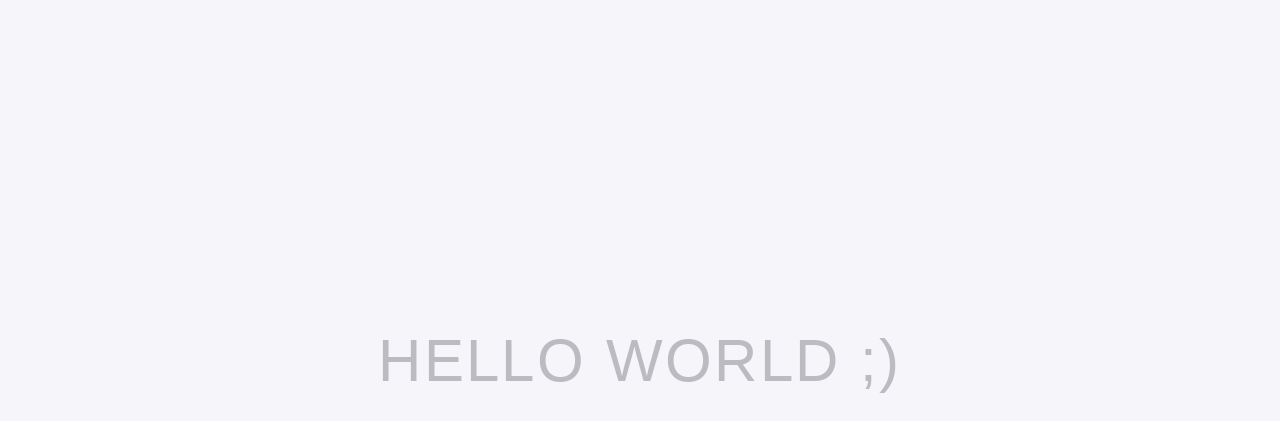

--- FILE ---
content_type: text/html; charset=UTF-8
request_url: http://www.sfl.fr/en/univers/bloc-prises/eight
body_size: 467
content:
<!DOCTYPE html>
<html lang="en">
<head>
    <meta charset="UTF-8">
    <title>Framework LEN</title>

    <style type="text/css">
        * {
            margin: 0;
            padding: 0;
        }

        body {
            background: #f5f5fa;
            font-size: 62.5%;
        }

        h1 {
            position: fixed;
            top: 50%;
            left: 50%;

            -webkit-transform: translate(-50%, -50%);
            -moz-transform: translate(-50%, -50%);
            transform: translate(-50%, -50%);

            font-family: "Helvetica Neue", Helvetica;
            font-weight: lighter;
            letter-spacing: 0.04em;
            font-size: 6em;
            text-transform: uppercase;
            color: #bbbbc1;
        }
    </style>
</head>
<body>
    <h1>Hello world ;)</h1>

    <script type="text/javascript" src="http://www.sfl.fr/js/jquery-1.11.1.min.js"></script>
    <script type="text/javascript" src="http://www.sfl.fr/js/len.js"></script>


</body>
</html>